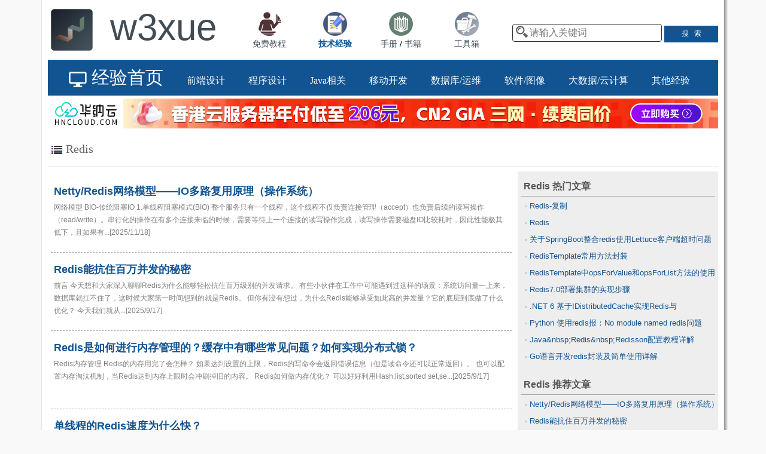

--- FILE ---
content_type: text/html
request_url: https://www.w3xue.com/exp/list/357.html
body_size: 18921
content:
<!DOCTYPE html>
<html>
<head>
<meta http-equiv="Content-Type" content="text/html; charset=UTF-8">
<script type="text/javascript" src="/js/jquery.min.js"></script>
<script type="text/javascript" src="/js/btongji.js"></script>
<title>Redis经验 - 技术经验 - W3xue</title>
<meta name="Description" content="" />
<meta name="Keywords" content="W3xue,W3xue工具,WEB开发工具,站长工具,程序开发工具" />
<!-- <link rel="canonical" href="https://www.w3xue.com/exp/" /> -->
<link rel="stylesheet" href="/css/exp.css" />
<!--[if lt IE 9]>
<link rel="stylesheet" href="/css/exp4ie.css" />
<![endif]-->
<meta name="viewport" content="width=device-width,initial-scale=1,maximum-scale=1" />

<script src="/js/explist.js"></script>

</head>
<body>

<div id="head">
<div class="logodiv">
<a href="/" target="_self" class="wfslct"><img src="/img/logo.png" width="100%" /></a>
</div>
<div class="titlediv">
<a href="/" target="_self" class="wfslct"><font>w3xue</font></a><!--<br /><font style="font-size:12px;color:#125492">让人人享有平等的学习机会</font>-->
</div>
<div class="modulediv0">
<div class="modulediv">
<a href="/tutorial.html" target="_self" class="wfslct"><img src="/img/module1.png" width="40" /><br />免费教程</a>
</div>
<div class="modulediv" >
<a href="/exp/" target="_self"><img src="/img/module2.png" width="40" /><br /><strong>技术经验</strong></a>
</div>
<div class="modulediv">
<a href="/manual/" target="_self" class="wfslct"><img src="/img/module3.png" width="40" /><br />手册</a> / <a href="/manual/books.html" target="_self" class="wfslct">书籍</a>
</div>
<div class="modulediv">
<a href="/tools/" target="_self" class="wfslct"><img src="/img/module4.png" width="40" /><br />工具箱</a>
</div>
</div>

<div class="searchdiv">
<input type="text" name="q" id="q" placeholder="请输入关键词" runat="server" value="" onkeyup="if(event.keyCode == 13 && document.getElementById('q').value!=''){location.href='/search.aspx?wd='+encodeURIComponent(document.getElementById('q').value)}" />
<input class="sbtn" type="button" value="搜   索" onclick="if(document.getElementById('q').value!='') {location.href='/search.aspx?wd='+encodeURIComponent($('#q').val())}" />
</div>
</div>

<div id="head2">
<div class="logodiv2">
<span id="lanmulink">
<a href="/exp/" target="_self"><span class="logofont2 hugefont"><img src="/img/manual/exp.png" height="30" align="absmiddle" />&nbsp;经验首页</span></a>
</span>
<a href="/exp/list/0.html" target="_self"><span class="logofont2 biggerfont">前端设计</span></a>
<a href="/exp/list/86.html" target="_self"><span class="logofont2 biggerfont">程序设计</span></a>
<a href="/exp/list/561.html" target="_self"><span class="logofont2 biggerfont">Java相关</span></a>
<a href="/exp/list/128.html" target="_self"><span class="logofont2 biggerfont">移动开发</span></a>
<a href="/exp/list/116.html" target="_self"><span class="logofont2 biggerfont">数据库/运维</span></a>
<a href="/exp/list/132.html" target="_self"><span class="logofont2 biggerfont">软件/图像</span></a>
<a href="/exp/list/462.html" target="_self"><span class="logofont2 biggerfont">大数据/云计算</span></a>
<a href="/exp/list/1.html" target="_self"><span class="logofont2 biggerfont">其他经验</span></a>
</div>
</div>

<div class="pro541">
<SCRIPT type="text/javascript" src="/js/pro541.js"></SCRIPT>
</div>


<div id="body">



<div class="sectionhead_index"><img src="/img/tools/list.png" height="14" align="absmiddle" />&nbsp;Redis</div>

<div class="main">

<div class="tjdiv">

<div id="contentlist">
<div class="article"><a href='/exp/article/202511/91111.html' target="_blank" ><h3>Netty/Redis网络模型——IO多路复用原理（操作系统）</h3></a><p>
网络模型
BIO-传统阻塞IO
1.单线程阻塞模式(BIO)
 整个服务只有一个线程，这个线程不仅负责连接管理（accept）也负责后续的读写操作（read/write）。串行化的操作在有多个连接来临的时候，需要等待上一个连接的读写操作完成，读写操作需要磁盘IO比较耗时，因此性能极其低下，且如果有...[2025/11/18]</p></div><div class="article"><a href='/exp/article/20259/91089.html' target="_blank"  title="Redis能抗住百万并发的秘密"><h3>Redis能抗住百万并发的秘密</h3></a><p>
前言
 今天想和大家深入聊聊Redis为什么能够轻松抗住百万级别的并发请求。
 有些小伙伴在工作中可能遇到过这样的场景：系统访问量一上来，数据库就扛不住了，这时候大家第一时间想到的就是Redis。
 但你有没有想过，为什么Redis能够承受如此高的并发量？它的底层到底做了什么优化？
 今天我们就从...[2025/9/17]</p></div><div class="article"><a href='/exp/article/20259/91066.html'  target="_blank"  ><h3>Redis是如何进行内存管理的？缓存中有哪些常见问题？如何实现分布式锁？</h3></a><p>
Redis内存管理
Redis的内存用完了会怎样？
 如果达到设置的上限，Redis的写命令会返回错误信息（但是读命令还可以正常返回）。
 也可以配置内存淘汰机制，当Redis达到内存上限时会冲刷掉旧的内容。
Redis如何做内存优化？
 可以好好利用Hash,list,sorted set,se...[2025/9/17]</p></div><div class="article"><a href= '/exp/article/20253/90958.html'  target="_blank"  title="单线程的Redis速度为什么快？"><h3>单线程的Redis速度为什么快？</h3></a><p>
 博客：https: www.emanjusaka.com
 博客园：https: www.cnblogs.com/emanjusaka
 公众号：emanjusaka的编程栈

 by emanjusaka from  https: www.emanjusaka.com/archive redi...[2025/3/7]</p></div><div class="article"><!-- <a href="/395876//exp/article/20253/90942.html">分布式锁—5.Redisson的读写锁</a> --><a href="/exp/article/20253/90942.html" target="_blank"  title="分布式锁—5.Redisson的读写锁"><h3>分布式锁—5.Redisson的读写锁</h3></a><p>
 大纲
 1.Redi on读写锁Redi onReadWriteLock概述
 2.读锁Redi onReadLock的获取读锁逻辑
 3.写锁Redi onWriteLock的获取写锁逻辑
 4.读锁Redi onReadLock的读读不互斥逻辑
 5.Redi onReadLock和Redi...[2025/3/7]</p></div><div class="article"><a rel="nofollow" style="display:none" href="/5//exp/article/20248/90854.html">小公司后端架构、代码、流程吐槽</a><a href="/exp/article/20248/90854.html"  target="_blank"  ><h3>小公司后端架构、代码、流程吐槽</h3></a><p>
 自从入职以来越来越难顶小公司的后端架构、代码结构
前提
 任何的架构、代码，都离不开业务，用户量，所以需要提前说明一下

就我一个后端开发，需要负责日常开发、运维、架构方案设计
两年多经验，可能一些东西考虑的不是很周全，只根据当下的认知吐槽，可能下个月觉得现在幼稚
后台用户量不过万，物联网行业
...[2024/8/26]</p></div><div class="article"><!-- <a href="/395876//exp/article/20248/90815.html">深入分析与解决方案：缓存与数据库双写不一致问题</a> --><a href="/exp/article/20248/90815.html" target="_blank"  ><h3>深入分析与解决方案：缓存与数据库双写不一致问题</h3></a><p>
 我们上次探讨了 Redis 的常见问题，本章将深入分析更细致的细节，例如如何从业务角度有效处理缓存与数据库之间的双写不一致问题。接下来，让我们深入研究这个话题。
key重建优化
 开发人员通常使用“缓存+过期时间”的策略，以便既能加速数据读写，又能确保数据的定期更新。这种模式基本上能够满足绝大部...[2024/8/20]</p></div><div class="article"><a href='/exp/article/20248/90724.html'  target="_blank"  title="Redis系列：使用Stream实现消息队列 （图文总结+Go案例） - Hello-Brand"><h3>Redis系列：使用Stream实现消息队列 （图文总结+Go案例） - Hello-Brand</h3></a><p>
 ★ Redis24篇集合
1 先导
 我们在《Redis系列14：使用List实现消息队列》这一篇中详细讨论了如何使用List实现消息队列，但同时也看到很多局限性，比如：

不支持消息确认机制，没有很好的ACK应答
不支持消息回溯，无法排查问题和做消息分析
List按照FIFO机制执行，所以存在...[2024/8/7]</p></div><div class="article"><a href='/exp/article/20247/90666.html'  target="_blank"  title="（六）Redis 消息队列 List、Streams"><h3>（六）Redis 消息队列 List、Streams</h3></a><p>
 Redis 适合做消息队列吗？有什么解决方案？首先要明白消息队列的消息存取需求和工作流程。
1、消息队列
 我们一般把消息队列中发送消息的组件称为生产者，把接收消息的组件称为消费者，下图是一个通用的消息队列的架构模型： 
消息队列在存取消息时，必须要满足三个需求，分别是消息保序、处理重复的消息和...[2024/7/31]</p></div><div class="article"><a href='/exp/article/20247/90520.html' target="_blank"  title="记一次 Redisson 线上问题 → 你怎么能释放别人的锁"><h3>记一次 Redisson 线上问题 → 你怎么能释放别人的锁</h3></a><p>
开心一刻
 今天，我的又一个好哥们脱单了，只剩下我自己单身了
 我向一个我喜欢的女生吐苦水
 我：我这辈子是找不到女朋友了
 她：怎么可能，你很优秀的，会有很多女孩子愿意当你女朋友的
 我内心窃喜，问道：那你愿意当我女朋友吗
 她：我都在开导你了，你不要恩将仇报！
 
线上问题
 生产环境突然告警...[2024/7/22]</p></div><div class="article"><a href='/exp/article/20247/90500.html' target="_blank"  ><h3>记一次 redis 事件注册不当导致的内存泄露</h3></a><p>
 线上的程序跑着跑着内存越来越大，并且没有下降的趋势，重启一下程序也只能短暂恢复。通过 htop 命令再按一下 M 键按内存占用大小排个序，程序会占好几个G。那好，让我们来分析一下。
收集dump
 通过 top 或 htop 进程管理器，或 ps 命令查找到目标进程 id，然后使用如下命令生成 ...[2024/7/19]</p></div><div class="article"><a rel='nofollow' style='display:none' href='/11//exp/article/20247/90491.html'>接口防刷！利用redisson快速实现自定义限流注解</a><a href='/exp/article/20247/90491.html'  target="_blank"  ><h3>接口防刷！利用redisson快速实现自定义限流注解</h3></a><p>
 问题： 
在日常开发中，一些重要的对外接口，需要加上访问频率限制，以免造成资??损失。
 如登录接口，当用户使用手机号+验证码登录时，一般我们会生成6位数的随机验证码，并将验证码有效期设置为1-3分钟，如果对登录接口不加以限制，理论上，通过技术手段，快速重试100000次，即可将验证码穷举出来。...[2024/7/19]</p></div><div class="article"><a href= '/exp/article/20247/90429.html'  target="_blank" ><h3>SSRF结合Redis未授权的打法</h3></a><p>
 目录SSRF + Redis未授权 案例怎么构造 redis 数据包?Reference 

 SSRF不难理解，服务器端请求伪造（英语：Server-side Request Forgery，简称SSRF）是攻击者滥用服务器功能来访问或操作无法被直接访问的信息的方式之一。
 服务器端请求伪造攻...[2024/7/15]</p></div><div class="article"><a href= '/exp/article/20247/90363.html'  target="_blank" ><h3>Java Redis多限流</h3></a><p>
Java Redis多限流
 在Java中实现Redis多限流通常涉及使用Redis的某些特性，如INCR、EXPIRE、Lua脚本或者更高级的Redis数据结构如Redis Bitmaps、Redis Streams结合Redis Pub/Sub，或者使用Redis的第三方库如Redis Rat...[2024/7/12]</p></div><div class="article"><a rel='nofollow' style='display:none' href='/14//exp/article/20247/90355.html'>Redis巡检检查 redis-check-aof</a><a href='/exp/article/20247/90355.html'  target="_blank" ><h3>Redis巡检检查 redis-check-aof</h3></a><p>
 一、AOF 1、AOF&nbsp; 是什么 以日志的形式来记录每个写操作，将Redis执行过的所有写指令记录下来(读操作不记录)，只许追加文件但不可以改写文件，Redis启动之初会读取该文件重新构建数据，换言之，Redis重启的话就根据日志文件的内容将写指令从前到后执行一次以完成数据的恢复工作。...[2024/7/12]</p></div><div class="article"><a href='/exp/article/20247/90344.html'  target="_blank" ><h3>【Azure Developer】一个复制Redis Key到另一个Redis服务的工具(redis_copy_net8)</h3></a><p>
 介绍一个简单的工具，用于将Redis数据从一个redis端点复制到另一个redis端点，基于原始存储库转换为.NET 8：https: github.com/LuBu0505/redis-copy-net8
 
 &nbsp;
Redis Copy .NET8
 Redis Copy 控制台工具...[2024/7/11]</p></div><div class="article"><a rel='nofollow' style='display:none' href='/16//exp/article/20247/90266.html'>Redis 高阶应用</a><a href='/exp/article/20247/90266.html'  target="_blank" ><h3>Redis 高阶应用</h3></a><p>
生成全局唯一 ID


 全局唯一 ID 需要满足以下要求：


 唯一性：在分布式环境中，要全局唯一


 高可用：在高并发情况下保证可用性


 高性能：在高并发情况下生成 ID 的速度必须要快，不能花费太长时间


 递增性：要确保整体递增的，以便于数据库创建索引


 安全性：ID 的规律...[2024/7/8]</p></div><div class="article"><a href= '/exp/article/20246/90113.html' target="_blank" ><h3>35个Redis企业级性能优化点与解决方案</h3></a><p>

 Redis作为企业级应用中广泛使用的高性能键值存储数据库，其性能优化是一个复杂且多面的话题。以下是V 哥整理的一些关键的优化点和相应的解决方案，提供给兄弟们参考。

 Redis的性能优化涉及到硬件选择、配置调整、客户端优化、持久化策略等多个层面。
1. 硬件优化
 解决方案：选择更快的CPU...[2024/6/26]</p></div><div class="article"><a href= '/exp/article/20246/90082.html' target="_blank"  title="【长文】带你搞明白Redis"><h3>【长文】带你搞明白Redis</h3></a><p>

 本文使用第一人称来介绍Redis

一、概述
 Redis，英文全称是Remote Dictionary Server（远程字典服务），是一个开源的使用ANSI C语言编写、支持网络、可基于内存亦可持久化的日志型、Key-Value数据库，并提供多种语言的API。
 与MySQL数据库不同的是...[2024/6/25]</p></div><div class="article"><a href='/exp/article/20246/89792.html'  target="_blank"  title="Redisson 限流器源码分析"><h3>Redisson 限流器源码分析</h3></a><p>
Redi on 限流器源码分析
 对上篇文章网友评论给出问题进行解答：redis 的key 是否会过期
 可以先阅读上篇文章：
 redis + AOP + 自定义注解实现接口限流 - 古渡蓝按 - 博客园 (cnblogs.com)
注解AOP 代码部分提取
 
   调用Reids工具类的ra...[2024/6/5]</p></div><div class="article"><a rel="nofollow" style="display:none" href="/20//exp/article/20246/89783.html">（三）Redis 线程与IO模型</a><a href= "/exp/article/20246/89783.html"  target="_blank" ><h3>（三）Redis 线程与IO模型</h3></a><p>
1、Redis 单线程
 通常说 Redis 是单线程，主要是指 Redis 的网络 IO 和键值对读写是由一个线程来完成的，其他功能，比如持久化、异步删除、集群数据同步等，是由额外的线程执行的，所以严格来说，Redis 并不是单线程。 
多线程开发会不可避免的带来并发控制和资源开销的问题，如果没...[2024/6/5]</p></div><div class="article"><!-- <a href='/571542//exp/article/20245/89676.html'>分享5款.NET开源免费的Redis客户端组件库</a> --><a href= '/exp/article/20245/89676.html' target="_blank" ><h3>分享5款.NET开源免费的Redis客户端组件库</h3></a><p>
前言
 今天大姚给大家分享5款.NET开源、免费的Redis客户端组件库，希望可以帮助到有需要的同学。
StackExchange.Redis
 StackExchange.Redis是一个基于.NET的高性能Redis客户端，提供了完整的Redis数据库功能支持，并且具有多节点支持、异步编程模型...[2024/5/31]</p></div><div class="article"><a href='/exp/article/20245/89607.html' target="_blank"  title="StackExchange.Redis跑起来，为什么这么溜？"><h3>StackExchange.Redis跑起来，为什么这么溜？</h3></a><p>

 StackExchange.Redis 是一个高性能的 Redis 客户端库，主要用于 .NET 环境下与 Redis 服务器进行通信，大名鼎鼎的stackoverflow 网站就使用它。它使用异步编程模型，能够高效处理大量请求。支持 Redis 的绝大部分功能，包括发布/订阅、事务、Lua ...[2024/5/27]</p></div><div class="article"><a rel='nofollow' style='display:none' href='/23//exp/article/20245/89459.html'>RediSearch的简单使用与总结</a><a href= '/exp/article/20245/89459.html'  target="_blank"  title="RediSearch的简单使用与总结"><h3>RediSearch的简单使用与总结</h3></a><p>
前言
 之前就有考虑过想要研究下RediSearch，号称高性能全文索引的功能，这几天闲来无事调研了一番。
RediSearch 介绍
 RediSearch 是 Redis Labs 提供的一款强大且高效的搜索和全文索引引擎。它是一个基于 Redis 的模块，允许用户在 Redis 数据库中进行...[2024/5/15]</p></div><div class="article"><a href= '/exp/article/20245/89437.html' target="_blank" ><h3>Redis网络模型</h3></a><p>
主从复制原理


 建立连接

从节点在配置了 replicaof 配置了主节点的ip和port
从库执行replicaof 并发送psync命令



 同步数据到从库

主库bgsave生成RDB文件，并发送给从库，同时为每一个slave开辟一块 replication buffer 缓冲区记...[2024/5/13]</p></div><div class="article"><!-- <a href="/424284//exp/article/20245/89358.html">.NET 缓存：内存缓存 IMemoryCache、分布式缓存 IDistributedCache（Redis）</a> --><a href="/exp/article/20245/89358.html" target="_blank" ><h3>.NET 缓存：内存缓存 IMemoryCache、分布式缓存 IDistributedCache（Redis）</h3></a><p>
 .NET缓存里分了几类，主要学习内存缓存、分布式缓存
一、内存缓存 IMemoryCache
1、Program注入缓存
 builder.Services.AddMemoryCache();

2、相关方法及参数
 Get、TryGetValue、GetOrCreate、GetOrCreate...[2024/5/11]</p></div><div class="article"><a href='/exp/article/20245/89354.html' target="_blank"  title="记一次线上Redis内存占用过高、大Key问题的排查"><h3>记一次线上Redis内存占用过高、大Key问题的排查</h3></a><p>
问题背景
 在一个风和日丽的下午，公司某项目现场运维同学反馈，生产环境3个Redis的Sentinel集群节点内存占用都很高，达到了17GB的内存占用量。
 稍加思索，应该是某些Key的Value数据体量过大，占用了过多的内存空间，我们在使用Redis的过程中，单个Value或者单个集合中的元素应...[2024/5/11]</p></div><div class="article"><a href='/exp/article/20245/89291.html' target="_blank" ><h3>经验之谈：我为什么选择了这样一个激进的缓存大Key治理方案</h3></a><p>
一、引言
 本文将结合我的一次Redis大Key的治理经验，来浅谈一下缓存大Key的治理方案选择。文中主要包括缓存大Key基础知识、大Key治理方案选择、大Key治理案例等，适合有一定开发经验的开发者阅读，希望对大家有帮助。
二、缓存大Key基础知识
2.1 大Key的标准
 集合类型元素数量&g...[2024/5/6]</p></div><div class="article"><a rel='nofollow' style='display:none' href='/28//exp/article/20245/89265.html'>【进阶篇】基于 Redis 实现分布式锁的全过程</a><a href= '/exp/article/20245/89265.html'  target="_blank"  title="【进阶篇】基于 Redis 实现分布式锁的全过程"><h3>【进阶篇】基于 Redis 实现分布式锁的全过程</h3></a><p>
 目录前言一、关于分布式锁二、RedLock 红锁（不推荐）三、基于 setIfAbsent() 方法四、使用示例4.1RedLock 使用4.2setIfAbsent() 方法使用五、文章小结 
前言
 这一篇文章拖了有点久，虽然在项目中使用分布式锁的频率比较高，但整理成文章发布出来还是花了一点...[2024/5/6]</p></div><div class="article"><a href= "/exp/article/20244/89228.html"  target="_blank" ><h3>Higress 基于自定义插件访问 Redis</h3></a><p>
简介
 基于 wasm 机制，Higre  提供了优秀的可扩展性，用户可以基于 Go/C++/Rust 编写 wasm 插件，自定义请求处理逻辑，满足用户的个性化需求，目前插件已经支持 redis 调用，使得用户能够编写有状态的插件，进一步提高了 Higre  的扩展能力。
 
 文档在插件中调用...[2024/4/29]</p></div><div class="article"><a rel='nofollow' style='display:none' href='/30//exp/article/20244/89088.html'>美团二面：如何保证Redis与Mysql双写一致性？连续两个面试问到了！</a><a href='/exp/article/20244/89088.html'  target="_blank"  title="美团二面：如何保证Redis与Mysql双写一致性？连续两个面试问到了！"><h3>美团二面：如何保证Redis与Mysql双写一致性？连续两个面试问到了！</h3></a><p>
引言
 Redis作为一款高效的内存数据存储系统，凭借其优异的读写性能和丰富的数据结构支持，被广泛应用于缓存层以提升整个系统的响应速度和吞吐量。尤其是在与关系型数据库（如MySQL、PostgreSQL等）结合使用时，通过将热点数据存储在Redis中，可以在很大程度上缓解数据库的压力，提高整体系统...[2024/4/17]</p></div><div class="article"><a href='/exp/article/20244/89018.html' target="_blank"  title="聊聊 Redis Stream"><h3>聊聊 Redis Stream</h3></a><p>
 Redis Stream 是 Redis 5.0 版本中引入的一种新的数据结构，它用于实现简单但功能强大的消息传递模式。
 这篇文章，我们聊聊 Redis Stream 基本用法 ，以及如何在 SpringBoot 项目中应用 Redis Stream 。
 
1 基础知识
 Redis Str...[2024/4/15]</p></div><div class="article"><!-- <a href="/424284//exp/article/20244/89012.html">淘宝二面：MySQL里有2000万条数据，但是Redis中只存20万的数据，如何保证redis中的数据都是热点数据?</a> --><a href= "/exp/article/20244/89012.html" target="_blank" ><h3>淘宝二面：MySQL里有2000万条数据，但是Redis中只存20万的数据，如何保证redis中的数据都是热点数据?</h3></a><p>
引言
 在当今互联网领域，尤其在大型电商平台如淘宝这样的复杂分布式系统中，数据的高效管理和快速访问至关重要。面对数以千万计的商品、交易记录以及其他各类业务数据，如何在MySQL等传统关系型数据库之外，借助内存数据库Redis的力量，对部分高频访问数据进行高效的缓存处理，是提升整个系统性能的关键一环...[2024/4/15]</p></div><div class="article"><a href='/exp/article/20244/88981.html' target="_blank"  title="面试官：Redis如何实现延迟任务？" ><h3>面试官：Redis如何实现延迟任务？</h3></a><p>
 
 延迟任务（Delayed Task）是指在未来的某个时间点，执行相应的任务。也就是说，延迟任务是一种计划任务，它被安排在特定的时间后执行，而不是立即执行。
 延迟任务的常见使用场景有以下几个：

定时发送通知或消息：

发送定时短信、邮件或应用内消息，如注册确认、订单状态更新、促销活动通知等...[2024/4/10]</p></div><div class="article"><a rel='nofollow' style='display:none' href='/34//exp/article/20244/88968.html'>高可用之战：Redis Sentinal(哨兵模式） - Hello-Brand</a><a href= '/exp/article/20244/88968.html'  target="_blank"  title="高可用之战：Redis Sentinal(哨兵模式） - Hello-Brand" ><h3>高可用之战：Redis Sentinal(哨兵模式） - Hello-Brand</h3></a><p>
 ★ Redis24篇集合
1 背景
 在我们的《Redis高可用之战：主从架构》篇章中，介绍了Redis的主从架构模式，可以有效的提升Redis服务的可用性，减少甚至避免Redis服务发生完全宕机的可能。 
它主要包含如下能力： 
1. 故障隔离和恢复：无论主节点或者从节点宕机，其他节点依然可以...[2024/4/10]</p></div><div class="article"><a href= '/exp/article/20244/88913.html' target="_blank"  title="如何保证MySQL和Redis数据一致性？" ><h3>如何保证MySQL和Redis数据一致性？</h3></a><p>
背景

 在高并发的业务场景中，因为MySQL数据库是操作磁盘效率比较低，因此大多数情况下数据库都是高并发系统的瓶颈。因为Redis操作数据是在内存中进行，所以就需要使用Redis做一个缓存。让请求先访问到Redis，而不是直接访问MySQL数据库。效果图如下

查询数据

 上面的业务场景，就是...[2024/4/3]</p></div><div class="article"><a href= '/exp/article/20243/88847.html' target="_blank"  ><h3>Redis高可用之战：主从架构 - Hello-Brand</h3></a><p>
 ★ Redis24篇集合
1 主从模式介绍
 在笔者的另外两篇文章 《Redis系列：RDB内存快照提供持久化能力》、《Redis稳定性之战：AOF日志支撑数据持久化》中，我们介绍了Redis中的数据持久化技术，包括 RDB快照 和 AOF日志 。有了这两个利器，我们再也不用担心机器宕机，数据丢...[2024/3/29]</p></div><div class="article"><a href= '/exp/article/20243/88844.html'  target="_blank"  ><h3>美团一面：项目中使用过Redis吗？我说用Redis做缓存。他对我哦了一声</h3></a><p>
引言
 Redis，作为一种开源的、基于内存且支持持久化的键值存储系统，以其卓越的性能、丰富灵活的数据结构和高度可扩展性在全球范围内广受欢迎。Redis不仅提供了一种简单直观的方式来存储和检索数据，更因其支持数据结构如字符串、哈希、列表、集合、有序集合等多种类型，使得其在众多场景下表现出强大的适用...[2024/3/29]</p></div><div class="article"><a rel='nofollow' style='display:none' href='/38//exp/article/20243/88822.html'>京东二面：Redis为什么快？我说Redis是纯内存访问的，然后他对我笑了笑。。。。。。</a><a href= '/exp/article/20243/88822.html'  target="_blank"  title="京东二面：Redis为什么快？我说Redis是纯内存访问的，然后他对我笑了笑。。。。。。" ><h3>京东二面：Redis为什么快？我说Redis是纯内存访问的，然后他对我笑了笑。。。。。。</h3></a><p>
引言
 Redis是一个高性能的开源内存数据库，以其快速的读写速度和丰富的数据结构支持而闻名。作为一个轻量级、灵活的键值存储系统，Redis在各种应用场景下都展现出了惊人的性能优势。无论是作为缓存工具、会话管理组件、消息传递媒介，还是在实时数据处理任务和复杂的分布式系统架构中，Redis均扮演了至...[2024/3/29]</p></div><div class="article"><!-- <a href="/170134//exp/article/20243/88760.html">超高并发下，Redis热点数据风险破解 - Hello-Brand</a> --><a href= "/exp/article/20243/88760.html" target="_blank"  title="超高并发下，Redis热点数据风险破解 - Hello-Brand" ><h3>超高并发下，Redis热点数据风险破解 - Hello-Brand</h3></a><p>
 ★ Redis24篇集合
1 介绍
 作者是互联网一线研发负责人，所在业务也是业内核心流量来源，经常参与  业务预定、积分竞拍、商品秒杀等工作。 
近期参与多场新员工的面试工作，经常就 『超高并发场景下热点数据』 可用性保障与候选人进行讨论。 
本文聚焦一些关键点技术进行讨论，并总结一些热点场景...[2024/3/25]</p></div><div class="article"><a rel="nofollow" style="display:none" href="/40//exp/article/20243/88700.html">为什么延迟删除可以保证MYSQL 与redis的一致性？</a><a href="/exp/article/20243/88700.html"  target="_blank"  ><h3>为什么延迟删除可以保证MYSQL 与redis的一致性？</h3></a><p>
 看过很多保持MYSQL 与redis保持一致性的文章都提到了延迟删除，其实脱离任何业务场景的设计都是不切实际的，所以我会本着一个通用的读写场景去分析为什么延迟删除大概率可以保证MYSQL与redis的最终一致。
通常的读写场景
 通常在使用redis作为读写缓存时，我们采用的是cache asi...[2024/3/22]</p></div><div class="article"><a href= "/exp/article/20243/88671.html"  target="_blank" ><h3>Garnet发布 Redis不再是唯一选择</h3></a><p>
 Garnet 是 Microsoft Research 的远程缓存存储，提供强大的性能（吞吐量和延迟）、可扩展性、存储、恢复、集群分片、密钥迁移和复制功能。
  Garnet 可以与现有的 Redis 客户端配合使用。
 Garnet 是 Microsoft Research 推出的一种新型远程...[2024/3/20]</p></div><div class="article"><!-- <a href='/922874//exp/article/20243/88662.html'>Garnet: 力压Redis的C#高性能分布式存储数据库</a> --><a href='/exp/article/20243/88662.html' target="_blank" ><h3>Garnet: 力压Redis的C#高性能分布式存储数据库</h3></a><p>
 今天看到微软研究院开源了一个新的C#项目，叫Garnet，它实现了Redis协议，可以直接将Redis替换为Garnet，客户端不需要任何修改。根据其官网的信息，简单的介绍一下它。
 开源仓库地址：https: github.com/microsoft/garnet 
文档地址：https: m...[2024/3/20]</p></div><div class="article"><a href= '/exp/article/20243/88654.html'  target="_blank"  title="Redis集群模式和常用数据结构" ><h3>Redis集群模式和常用数据结构</h3></a><p>
 一、Redis 支持三种主要的集群模式


 主从复制模式（Master-Slave Replication）：

在这种模式下，主节点（Master）负责处理写入操作，而从节点（Slave）则是主节点的副本，用于处理读取操作和提供数据冗余。这种模式通过复制主节点的数据到多个从节点来提高数据的可...[2024/3/20]</p></div><div class="article"><a href='/exp/article/20243/88493.html' target="_blank"  ><h3>Redis 常见数据类型(对象类型)和应用案列</h3></a><p>
 前言:
 每次你在游戏中看到玩家排行榜，或者在音乐应用中浏览热门歌单，有没有想过这个排行榜是如何做到实时更新的？当然，依靠 Redis 即可做到。
 在技术领域，我们经常听到「键值存储」 这个词。但在 Redis 的世界里，这只是冰山一角。Redis 的对象，不仅仅是简单的数据，它们是为各种任务...[2024/3/11]</p></div><div class="article"><a rel='nofollow' style='display:none' href='/45//exp/article/20243/88467.html'>Redis系列：RDB内存快照提供持久化能力 - Hello-Brand</a><a href= '/exp/article/20243/88467.html'  target="_blank"  title="Redis系列：RDB内存快照提供持久化能力 - Hello-Brand" ><h3>Redis系列：RDB内存快照提供持久化能力 - Hello-Brand</h3></a><p>
 ★ Redis24篇集合
1 介绍
 从上一篇的 《深刻理解高性能Redis的本质》 中可以知道， 我们经常在数据库层上加一层缓存（如Redis），来保证数据的访问效率。 
这样性能确实也有了大幅度的提升，因为从内存中取数远比从磁盘中快的多，但是本身Redis也是一层服务，也存在宕机、故障的可能...[2024/3/7]</p></div><div class="article"><a rel='nofollow' style='display:none' href='/46//exp/article/20243/88372.html'>Redisson分布式锁</a><a href= '/exp/article/20243/88372.html'  target="_blank"  title="Redisson分布式锁"><h3>Redisson分布式锁</h3></a><p>
Redi on分布式锁
 来自Githup官方文档的介绍：
 Redi on是一个在Redis的基础上实现的Java驻内存数据网格（In-Memory Data Grid）。它不仅提供了一系列的分布式的Java常用对象，还提供了许多分布式服务。其中包括(BitSet, Set, Multimap,...[2024/3/1]</p></div><div class="article"><a href= '/exp/article/20243/88361.html'  target="_blank"  title="面试必备：一线大厂Redis缓存设计规范与性能优化 - 江-小北"><h3>面试必备：一线大厂Redis缓存设计规范与性能优化 - 江-小北</h3></a><p>
说在前面
 你是否在使用Redis时，不清楚Redis应该遵循的设计规范而苦恼？
 你是否在Redis出现性能问题时，不知道该如何优化而发愁？
 你是否被面试官拷问过Redis的设计规范和性能优化而回答不出来
 别慌，看这篇文章就行了

 本文，已收录于，我的技术网站 aijiangsir.com...[2024/3/1]</p></div><div class="article"><a rel='nofollow' style='display:none' href='/48//exp/article/20242/88341.html'>【进阶篇】使用 Redis 实现分布式缓存的全过程思考（一）</a><a href= '/exp/article/20242/88341.html'  target="_blank"  title="【进阶篇】使用 Redis 实现分布式缓存的全过程思考（一）"><h3>【进阶篇】使用 Redis 实现分布式缓存的全过程思考（一）</h3></a><p>
 目录前言一、关于缓存二、基本数据结构三、缓存注解3.1自定义注解3.2定义切点（拦截器）3.3 AOP 实现3.4使用示例四、数据一致性4.1缓存更新策略4.2缓存读写过程五、高可用5.1缓存穿透5.2缓存击穿5.3缓存雪崩5.4Redis 集群六、文章小结 
前言
 写在前面，让我们从 3 个...[2024/2/28]</p></div><div class="article"><a href='/exp/article/20242/88337.html'  target="_blank"  title="Redis加Lua脚本实现分布式锁"><h3>Redis加Lua脚本实现分布式锁</h3></a><p>
先讲一下为什么使用分布式锁：
 在传统的单体应用中，我们可以使用Java并发处理相关的API（如ReentrantLock或synchronized）来实现对共享资源的互斥控制，确保在高并发情况下同一时间只有一个线程能够执行特定方法。然而，随着业务的发展，单体应用逐渐演化为分布式系统，多线程、多进...[2024/2/28]</p></div>
</div>

<div id="bcldiv"></div>
<div id="mcldiv">357</div>
<div id="pagediv">2</div>

<div class="yema"><b class="shenhui qianpageid">记录数:751　页数：1/16</b><b class="shenhui pageid dazi">1</b></a><a class="pageid" href="/exp/list.aspx?pageid=gwvav&mcl=357" target="_self">2</a><a class="pageid" href="/exp/list.aspx?pageid=gkguq&mcl=357" target="_self">3</a><a class="pageid" href="/exp/list.aspx?pageid=uglos&mcl=357" target="_self">4</a><a class="pageid" href="/exp/list.aspx?pageid=ukoaa&mcl=357" target="_self">5</a><a class="pageid" href="/exp/list.aspx?pageid=quuug&mcl=357" target="_self">6</a><a class="pageid" href="/exp/list.aspx?pageid=qvaov&mcl=357" target="_self">7</a><a class="pageid" href="/exp/list.aspx?pageid=lusaq&mcl=357" target="_self">8</a><a class="pageid" href="/exp/list.aspx?pageid=loqgs&mcl=357" target="_self">9</a><a class="pageid" href="/exp/list.aspx?pageid=aqkoa&mcl=357" target="_self">10</a><a class="pageid" href="/exp/list.aspx?pageid=gwvav&mcl=357" target="_self">下一页<a><a class="pageid" href="/exp/list.aspx?pageid=oaoog&mcl=357" target="_self">尾页</a></div>
<div class="safediv"></div>
<div style="width:100%;margin:10px auto;text-align:left">

&nbsp;<strong>友情链接：</strong><a href="https://www.zhitongguigu.com/" target="_blank">直通硅谷</a>
　<a href="https://talentpluscareer.com/" target="_blank">点职佳</a>
　<a href="https://naosforum.com/" target="_blank">北美留学生论坛</a>


</div>
<div class="more">加载更多</div>
<div id="errdiv" style="display:none">抱歉，没有更多了。</div>


</div><!--tjdiv end -->


<div class="rankdiv">
<h3>Redis&nbsp;热门文章</h3>
<li><a href="/exp/article/201810/2619.html" target="_blank">Redis-复制</a></li><li><a href="/exp/article/20197/45597.html" target="_blank">Redis</a></li><li><a href="/exp/article/20218/75424.html" target="_blank">关于SpringBoot整合redis使用Lettuce客户端超时问题</a></li><li><a href="/exp/article/20215/73307.html" target="_blank">RedisTemplate常用方法封装</a></li><li><a href="/exp/article/20218/75417.html" target="_blank">RedisTemplate中opsForValue和opsForList方法的使用详解</a></li><li><a href="/exp/article/20226/79587.html" target="_blank">Redis7.0部署集群的实现步骤</a></li><li><a href="/exp/article/202212/80891.html" target="_blank">.NET 6 基于IDistributedCache实现Redis与MemoryCache的缓存帮助类</a></li><li><a href="/exp/article/201911/62926.html" target="_blank">Python 使用redis报：No module named redis问题</a></li><li><a href="/exp/article/20228/80087.html" target="_blank">Java&amp;nbsp;Redis&amp;nbsp;Redisson配置教程详解</a></li><li><a href="/exp/article/202111/76364.html" target="_blank">Go语言开发redis封装及简单使用详解</a></li>

<br />
<h3>Redis&nbsp;推荐文章</h3>
<li><a href="/exp/article/202511/91111.html" target="_blank">Netty/Redis网络模型——IO多路复用原理（操作系统）</a></li><li><a href="/exp/article/20259/91089.html" target="_blank">Redis能抗住百万并发的秘密</a></li><li><a href="/exp/article/20259/91066.html" target="_blank">Redis是如何进行内存管理的？缓存中有哪些常见问题？如何实现分布式锁？</a></li><li><a href="/exp/article/20253/90942.html" target="_blank">分布式锁—5.Redisson的读写锁</a></li><li><a href="/exp/article/20248/90724.html" target="_blank">Redis系列：使用Stream实现消息队列 （图文总结+Go案例） - Hello-Brand</a></li><li><a href="/exp/article/20247/90500.html" target="_blank">记一次 redis 事件注册不当导致的内存泄露</a></li><li><a href="/exp/article/20247/90363.html" target="_blank">Java Redis多限流</a></li><li><a href="/exp/article/20247/90344.html" target="_blank">【Azure Developer】一个复制Redis Key到另一个Redis服务的工具(redis_copy_net8)</a></li><li><a href="/exp/article/20247/90266.html" target="_blank">Redis 高阶应用</a></li><li><a href="/exp/article/20246/90082.html" target="_blank">【长文】带你搞明白Redis</a></li>

</div>
<!--rankdiv end -->

<div class="safediv"></div>

</div> <!-- div body end -->


<div id="bottom">
<SCRIPT type="text/javascript" src="/js/bottom.js"></SCRIPT>
</div>


</body></html>

--- FILE ---
content_type: text/css
request_url: https://www.w3xue.com/css/exp.css
body_size: 2534
content:
*{margin:0;padding:0;border:0;}.hugefont{font-size:30px;}.superfont{font-size:20px;}.biggerfont{font-size:16px}.bigfont{font-size:14px}.smallfont{font-size:12px}.gray{color:#666;}.dgray{color:#333;}.white{color:#fff;}.b{font-weight:bold}a{TEXT-DECORATION:none;color:#125492}a:hover{TEXT-DECORATION:underline;}a:visited{TEXT-DECORATION:underline;color:#3491D6;}.clear{clear:both}.dhmc{font-weight:bold;border-bottom:1px dashed #333;min-height:30px;padding:10px;line-height:180%}.dhsc{border-bottom:1px dashed #333;min-height:30px;padding:10px;line-height:180%}.dhsc a{margin-right:25px;float:left;}#showclassdiv{cursor:pointer;width:120px;margin:0 auto;text-align:center;border-bottom-right-radius:6px;border-bottom-left-radius:6px;background-color:#ccc}.qianpageid{color:#444444;display:block;float:left;height:20px;padding:5px 0px 0px 0px;margin-left:8px}.qianpageid2{color:#333333;font-size:14px;display:block;float:left;height:20px;padding:5px 0px 0px 0px;margin-left:8px}.pageid{color:white;border:#444444 1px solid;display:block;float:left;background-color:#003055;height:20px;padding:4px 6px 2px 6px;margin-left:8px}a.pageid{color:#222222;float:left;border:#444444 1px solid;display:block;height:20px;background-image:url('/img/wfslct_page.gif');padding-left:5px;padding:4px 6px 2px 6px;margin-left:8px}a.pageid:visited{}a.pageid:hover{color:white;border:#4444444 1px solid;float:left;display:block;background-color:#003055;background-image:url('');height:20px;padding:4px 6px 2px 6px;margin-left:8px}.noresult{color:#333;font-weight:bold;text-align:center}#bcldiv,#mcldiv,#pagediv{display:none}.linksite{color:red!important;-webkit-filter:grayscale(0%)!important;-moz-filter:grayscale(0%)!important;-ms-filter:grayscale(0%)!important;-o-filter:grayscale(0%)!important;}@media only screen and (max-device-width:799px){body{padding-bottom:0px;margin:0px;padding-left:0px;padding-right:0px;padding-top:0px;position:relative;background-color:#F9F9F9;background-repeat:repeat-y;background-position:center;font-family:Verdana,Arial,'宋体';font-size:13px;}.pro541{width:100%;clear:both}#head{width:100%;margin:0 auto;padding-top:10px}.logodiv{width:25%;height:100%;float:left;margin:0 2%;}.titlediv{width:70%;height:100%;float:left;text-align:left;padding-top:5px;overflow:hidden;}.titlediv font{font-size:68px;color:#125492;font-family:Arial}.modulediv0{clear:both;}.modulediv{width:24.5%;height:70px;float:left;text-align:center;padding-top:10px;font-size:12px}.modulediv a,.modulediv strong{font-size:0.9rem}.modulediv a.wfslct{filter:grayscale(85%);-webkit-filter:grayscale(85%);-moz-filter:grayscale(85%);-ms-filter:grayscale(85%);-o-filter:grayscale(85%);}.searchdiv{clear:both;width:100%;height:40px;float:right;text-align:center;padding-top:10px}#q{width:60%;font-size:16px;height:28px;border:1px #333 solid;padding:0px 0px 0px 28px;background-image:url('/img/search.png');background-repeat:no-repeat;border-radius:4px}.sbtn{height:28px;width:20%;background-color:#125492;color:white;font-size:12px}div#head2{clear:both;width:100%;height:100px;margin:0px auto;right:0px;top:0px;background-color:#125492;z-index:9999;}#head2 div{width:100%;height:55px;margin:0 auto 5px auto;clear:both}#lanmulink{display:none;}#head2 a{TEXT-DECORATION:none;display:block;width:33%;float:left;font-size:0.9rem;text-align:center;margin:3px 0;}#head2 a:hover{TEXT-DECORATION:none;}.logodiv2{padding-top:10px;}.logofont2{font-family:'微软雅黑';color:white;}.logospan2{display:none}div#body{width:100%;padding:0px 0px 10px 0px;margin:0px auto;clear:both;overflow:visible}.sectionhead{font-family:'微软雅黑';color:#666;padding:0px 5px 10px 5px;margin:5px 0px 8px 0px;font-size:20px;border-bottom:1px solid #eee;clear:both;height:60px;}.sectionhead_index{font-family:'微软雅黑';color:#666;padding:20px 5px 5px 5px;margin:10px 0px 8px 0px;font-size:20px;border-bottom:1px solid #eee;clear:both;height:30px;}.sectionhead_article{font-family:'微软雅黑';color:#666;padding:20px 5px 5px 5px;margin:10px 0px 8px 0px;font-size:12px;border-bottom:1px solid #eee;clear:both;height:30px;}.center{text-align:center;}.halfleft{clear:both;margin:5px;}.halfright{clear:both;margin:5px;}.halfcenterleft{width:47%;float:left}.halfcenter{text-align:center;width:5.9%;float:left}.halfcenterright{width:47%;float:right}#body button{border-radius:5px;cursor:pointer;font-size:12px;width:70px;height:34px;}.darkbtn{background-color:#125492;color:#fff;}.darkbtn:hover{background-color:#1A6CBA;}.lightbtn{background-color:#F6F6F6;color:#333;border:1px solid #ddd;}.lightbtn:hover{background-color:#E5E5E5;border:1px solid #aaa;}.safediv{width:100%;height:10px;padding:0px;margin:0px auto;clear:both}#bottom{text-align:center;font-size:12px;color:#ffffff;background-color:#125492;width:100%;padding:10px 0px;margin:5px auto;clear:both;line-height:180%}#bottom a{color:white;}#msg{color:red}#msg2{color:green}.main{clear:both;width:100%;height:90%;overflow:visible;}.tjdiv{width:99%}.tjdiv img{float:left;margin:7px;width:120px;height:86px;}.tjdiv h3{margin:5px;padding-top:5px;font-size:18px;font-weight:bold;}.tjdiv p{display:none}.tjdiv div.article{border-bottom:1px dashed #aaa;clear:both;height:95px;}.tjdiv .title{text-align:center;font-size:26px;font-weight:bold;font-family:微软雅黑;color:#333;overflow:visible;margin:8px;}.tjdiv .info{text-align:center;font-size:12px;color:#666;border-bottom:1px dashed #aaa;overflow:visible;margin:8px;line-height:180%;}.tjdiv .brief{font-size:14px;text-indent:2em;background-color:#DBE9EB;padding:5px;line-height:180%}.tjdiv .content{font-size:14px;padding:8px;line-height:180%;color:#333;overflow:visible;}.tjdiv .content p{font-size:14px;text-indent:2em;color:#333;overflow:visible;display:block;}.tjdiv div.list{clear:both}.tjdiv div.list li{font-size:14px;margin-left:2%;height:30px;padding:0px 0px 0px 2%;list-style:none;background:url(/img/icon3x3.gif) no-repeat 0 15px;overflow:hidden;line-height:32px}.rankdiv{width:98%;margin-top:10px;clear:both;background-color:#eee;padding:1%;}.rankdiv h3{color:#555;font-weight:bold;font-size:16px;border-bottom:1px solid #aaa;padding:10px 5px 5px 5px}.rankdiv li{margin-left:2%;height:28px;width:96%;padding:0px 0px 0px 2%;list-style:none;background:url(/img/icon3x3.gif) no-repeat 0 15px;overflow:hidden;line-height:32px}.yema{display:none}.more{display:block;text-align:center;font-size:14px;height:30px;padding-top:5px;color:#333;font-weight:bold;background:-webkit-linear-gradient(top,#bbb 0,#fff 100%);background:-moz-linear-gradient(top,#bbb 0,#fff 100%);background:-o-linear-gradient(top,#bbb 0,#fff 100%);background:linear-gradient(to bottom,#bbb 0,#fff 100%);filter:progid:DXImageTransform.Microsoft.gradient(startColorstr=#bbb,endColorstr=#fff,GradientType=0);}#errdiv{background-color:#FFE3E3;border:1px solid #990000;text-align:center;font-size:14px;height:20px;padding:5px;margin:5px;color:red;font-weight:bold;}pre{margin:15px 0px;line-height:150%;font:12px/20px 'courier new';white-space:pre-wrap;word-break:break-all;word-wrap:break-word;border:1px solid #ddd;border-left-width:4px;background:#fbfbfb url(/img/codecolorer_bg.gif) top;padding:10px 35px}}@media only screen and (min-device-width:800px){.pro541{width:1120px;margin:5px auto;clear:both}body{padding-bottom:0px;margin:0px;padding-left:0px;padding-right:0px;padding-top:0px;position:relative;min-width:1139px;background-color:#F9F9F9;background-image:url('../img/bg.gif');background-repeat:repeat-y;background-position:center;font-family:Verdana,Arial,'宋体';font-size:13px;}#head{width:1120px;height:90px;margin:0 auto;padding-top:10px}.logodiv{width:70px;height:70px;float:left;margin-right:10px;padding:5px;}.titlediv{width:205px;height:80px;float:left;text-align:center;margin-right:20px}.titlediv font{font-size:62px;color:#125492}.modulediv{width:110px;height:70px;float:left;text-align:center;padding-top:10px}#head a.wfslct{font-size:0.9rem;transition-property:all 0.3s ease-out 0s;-moz-transition:all 0.3s ease-out 0s;-webkit-transition:all 0.3s ease-out 0s;-o-transition:all 0.3s ease-out 0s;filter:grayscale(85%);-webkit-filter:grayscale(85%);-moz-filter:grayscale(85%);-ms-filter:grayscale(85%);-o-filter:grayscale(85%);}#head a.wfslct:hover{filter:grayscale(0%);-webkit-filter:grayscale(0%);-moz-filter:grayscale(0%);-ms-filter:grayscale(0%);-o-filter:grayscale(0%);}.modulediv strong,.modulediv a{font-size:0.9rem;font-family:宋体;}.searchdiv{width:360px;height:40px;float:right;text-align:right;padding-top:30px}#q{width:220px;font-size:16px;height:28px;border:1px #333 solid;padding:0px 0px 0px 28px;background-image:url('/img/search.png');background-repeat:no-repeat;border-radius:4px}.sbtn{height:28px;width:90px;background-color:#125492;color:white;font-size:12px}div#head2{width:1120px;height:60px;margin:0px auto;right:0px;top:0px;background-color:#125492;z-index:9999;}#head2 div{width:1120px;height:45px;margin:0 auto 5px auto;clear:both}#head2 a{TEXT-DECORATION:none;}#head2 a:hover{TEXT-DECORATION:none;}.logodiv2{padding-top:10px;}.logofont2{font-family:'微软雅黑';color:white;margin-left:35px}.logospan2{font-size:12px;display:block;float:right;padding:18px 20px 0px 0px;color:white}div#body{width:1120px;padding:5px 0px 10px 0px;margin:5px auto;clear:both;overflow:visible}.sectionhead,.sectionhead_index{font-family:'微软雅黑';color:#666;padding:0px 5px 10px 5px;margin:10px 0px 8px 0px;font-size:20px;border-bottom:1px solid #eee;clear:both;height:30px;}.sectionhead,.sectionhead_article{font-family:'微软雅黑';color:#666;padding:0px 5px 10px 5px;margin:10px 0px 8px 0px;font-size:12px;border-bottom:1px solid #eee;clear:both;height:30px;}.center{text-align:center;}.halfleft{width:49%;float:left}.halfright{width:49%;float:right}.halfcenterleft{width:47%;float:left}.halfcenter{text-align:center;width:5.9%;float:left}.halfcenterright{width:47%;float:right}#body button{border-radius:5px;cursor:pointer;font-size:14px;width:100px;height:34px;}.darkbtn{background-color:#125492;color:#fff;}.darkbtn:hover{background-color:#1A6CBA;}.lightbtn{background-color:#F6F6F6;color:#333;border:1px solid #ddd;}.lightbtn:hover{background-color:#E5E5E5;border:1px solid #aaa;}.safediv{width:1120px;height:10px;padding:0px;margin:0px auto;clear:both}#bottom{text-align:center;font-size:12px;color:#ffffff;background-color:#125492;width:1120px;padding:10px 0px;margin:5px auto;clear:both;line-height:180%}#bottom a{color:white;}#msg{color:red}#msg2{color:green}.main{background:url('/img/exp/articlebg.gif');background-repeat:repeat-y;clear:both;width:1120px;height:90%;overflow:visible;}.tjdiv{float:left;width:770px;padding:5px;}.tjdiv img{float:left;margin:7px;width:170px;height:107px;}.tjdiv h3{margin:5px;padding-top:11px;font-size:18px;font-weight:bold;}.tjdiv p{margin:5px;font-size:12px;color:gray;line-height:180%}.tjdiv div.article{border-bottom:1px dashed #aaa;clear:both;height:130px;overflow:hidden}.tjdiv .title{text-align:center;font-size:26px;font-weight:bold;font-family:微软雅黑;color:#333;margin:10px auto;overflow:visible;}.tjdiv .info{text-align:center;font-size:12px;color:#666;height:30px;border-bottom:1px dashed #aaa;margin-bottom:10px}.tjdiv .brief{font-size:14px;text-indent:2em;background-color:#DBE9EB;padding:5px;line-height:180%}.tjdiv .content{font-size:14px;padding:5px;line-height:180%;color:#333;overflow:visible;}.tjdiv .content p{font-size:14px;text-indent:2em;color:#333;overflow:visible;}.tjdiv div.list{clear:both}.tjdiv div.list li{font-size:14px;float:left;margin-left:1%;height:30px;width:47%;padding:0px 0px 0px 1%;list-style:none;background:url(/img/icon3x3.gif) no-repeat 0 15px;overflow:hidden;line-height:32px}.rankdiv{float:right;width:325px;padding:5px;}.rankdiv h3{color:#555;font-weight:bold;font-size:16px;border-bottom:1px solid #aaa;padding:10px 5px 5px 5px}.rankdiv li{margin-left:2%;height:28px;width:98%;padding:0px 0px 0px 8px;list-style:none;background:url(/img/icon3x3.gif) no-repeat 0 15px;overflow:hidden;line-height:32px}.yema{clear:both;height:50px;text-align:center;padding-top:10px;}.more{display:none}pre{margin:15px 0px;line-height:150%;font:12px/20px 'courier new';white-space:pre-wrap;word-break:break-all;word-wrap:break-word;border:1px solid #ddd;border-left-width:4px;background:#fbfbfb url(/img/codecolorer_bg.gif) top;padding:10px 35px}}

--- FILE ---
content_type: application/javascript
request_url: https://www.w3xue.com/js/pro541.js
body_size: 608
content:
function IsPC() {
var userAgentInfo = navigator.userAgent;
var Agents = ["Android", "iPhone","SymbianOS", "Windows Phone","iPad", "iPod"];
var flag = true;
for (var v = 0; v < Agents.length; v++) {
if (userAgentInfo.indexOf(Agents[v]) > 0) {
flag = false;
break;
}
}
return flag;
}



var thisday = new Date();

if (IsPC()==true)
{
var enddaystr = '2026-03-01';
var endday = new Date(enddaystr.replace(/-/g,'/'));
endday.setDate(endday.getDate() );
if (thisday <= endday)
{
document.write("<a href=\"https:\/\/www.hncloud.com\/activity\/activity_2024spring.html\/?p=w3xue\" target=\"_blank\"><img src=\"\/img\/zz\/hncloud.gif\" width=\"100%\" \/><\/a>");
}




}


else
{
var enddaystr = '2026-03-01';
var endday = new Date(enddaystr.replace(/-/g,'/'));
endday.setDate(endday.getDate() );
if (thisday <= endday)
{
document.write("<a href=\"https:\/\/www.hncloud.com\/activity\/activity_2024spring.html\/?p=w3xue\" target=\"_blank\"><img src=\"\/img\/zz\/hncloud_m.gif\" width=\"100%\" \/><\/a>");
}



}







--- FILE ---
content_type: application/javascript
request_url: https://www.w3xue.com/js/explist.js
body_size: 568
content:

$(document).ready(function () {
        $(".more").click(function () {
            var sPara="";
            if (document.getElementById('bcldiv').innerHTML.length>0)
             {sPara="bcl=" + String(document.getElementById('bcldiv').innerHTML)}
            else
            {sPara="mcl="+String(document.getElementById('mcldiv').innerHTML)}

            var strurl = "/exp/list.aspx?" +sPara+ "&m=1&pageid=" + String(document.getElementById('pagediv').innerHTML);
        //alert(strurl);

        
            $.get(strurl, function (data, status) {
                var addstr = data.toString();
                if (addstr == "<p class='noresult'>没有相关结果</p>") {
                    document.getElementById("errdiv").style.display = '';
                    $(".more").hide();
                }
                else {
                    $("#contentlist").append(addstr);
                }
                document.getElementById('pagediv').innerHTML = parseInt(document.getElementById('pagediv').innerHTML) + 1;  //后续处理
            });
        });
    });
